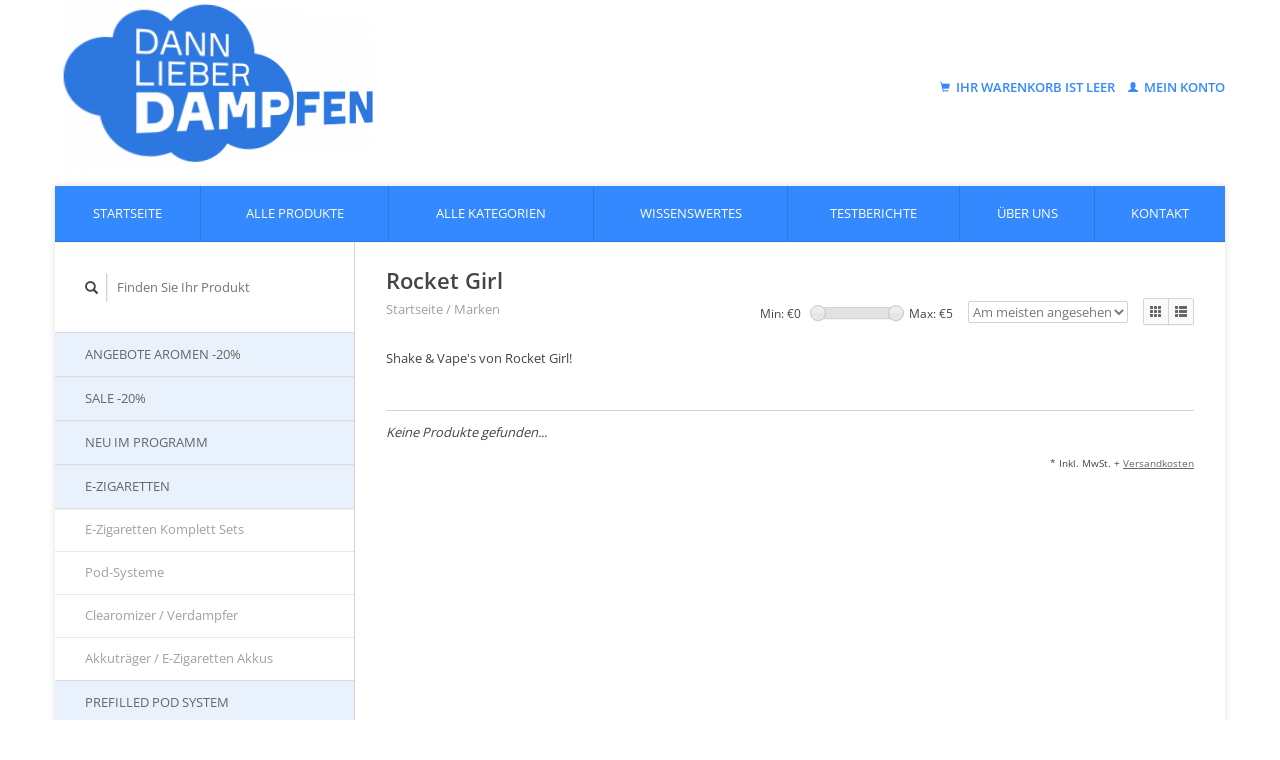

--- FILE ---
content_type: text/html;charset=utf-8
request_url: https://www.dann-lieber-dampfen.de/brands/rocket-girl/
body_size: 13786
content:
<!DOCTYPE html>
<!--[if lt IE 7 ]><html class="ie ie6" lang="de"> <![endif]-->
<!--[if IE 7 ]><html class="ie ie7" lang="de"> <![endif]-->
<!--[if IE 8 ]><html class="ie ie8" lang="de"> <![endif]-->
<!--[if (gte IE 9)|!(IE)]><!--><html lang="de"> <!--<![endif]-->
  <head>
    <meta charset="utf-8"/>
<!-- [START] 'blocks/head.rain' -->
<!--

  (c) 2008-2026 Lightspeed Netherlands B.V.
  http://www.lightspeedhq.com
  Generated: 18-01-2026 @ 10:00:29

-->
<link rel="canonical" href="https://www.dann-lieber-dampfen.de/brands/rocket-girl/"/>
<link rel="alternate" href="https://www.dann-lieber-dampfen.de/index.rss" type="application/rss+xml" title="Neue Produkte"/>
<meta name="robots" content="noodp,noydir"/>
<meta property="og:url" content="https://www.dann-lieber-dampfen.de/brands/rocket-girl/?source=facebook"/>
<meta property="og:site_name" content="Dann lieber dampfen"/>
<meta property="og:title" content="Rocket Girl"/>
<meta property="og:description" content="Shake &amp;amp; Vape&#039;s von Rocket Girl!"/>
<!--[if lt IE 9]>
<script src="https://cdn.webshopapp.com/assets/html5shiv.js?2025-02-20"></script>
<![endif]-->
<!-- [END] 'blocks/head.rain' -->
    <title>Rocket Girl - Dann lieber dampfen</title>
    <meta name="description" content="Shake &amp;amp; Vape&#039;s von Rocket Girl!" />
    <meta name="keywords" content="shop,rocket,girl,marken,liquid,e-liquid,aroma,e-Zigarette,probierset,probenset,elektronische zigarette,elektrische zigarette,dampf,dampfen,clearomizer,verdampfer,tank,verdampferkopf,coil,akku,akkuträger,e-dampfen" />
    
    <meta http-equiv="X-UA-Compatible" content="IE=edge,chrome=1">
    
    <meta name="viewport" content="width=device-width, initial-scale=1.0">
    <meta name="apple-mobile-web-app-capable" content="yes">
    <meta name="apple-mobile-web-app-status-bar-style" content="black">
    <meta name="google-site-verification" content="7dXdgEAr7afPrt2j2y2gXuggWfewn-vS7XWrDV0NYx8" />
    <meta name="msvalidate.01" content="73DE182A6F751945DBA17DCE5BE59FE9" />
    
    <link rel="shortcut icon" href="https://cdn.webshopapp.com/shops/163121/themes/100208/assets/favicon.ico?20190326100939" type="image/x-icon" />
    <link rel="stylesheet" href="https://cdn.webshopapp.com/shops/163121/themes/100208/assets/bootstrap.css?2025101509332220201231090452" />
    <link rel="stylesheet" href="https://cdn.webshopapp.com/shops/163121/themes/100208/assets/responsive.css?2025101509332220201231090452" />

        <link rel="stylesheet" href="https://cdn.webshopapp.com/shops/163121/themes/100208/assets/style.css?2025101509332220201231090452" />       
    <link rel="stylesheet" href="https://cdn.webshopapp.com/shops/163121/themes/100208/assets/settings.css?2025101509332220201231090452" />  
    <link rel="stylesheet" href="https://cdn.webshopapp.com/assets/gui-2-0.css?2025-02-20" /> 
    <link rel="stylesheet" href="https://cdn.webshopapp.com/shops/163121/themes/100208/assets/custom.css?2025101509332220201231090452" />
	    <link rel="stylesheet" href="https://cdn.webshopapp.com/shops/163121/themes/100208/assets/jquery-uimin.css?2025101509332220201231090452" />
    
    <script type="text/javascript" src="https://cdn.webshopapp.com/assets/jquery-1-9-1.js?2025-02-20"></script>
    <script type="text/javascript" src="https://cdn.webshopapp.com/assets/jquery-ui-1-10-1.js?2025-02-20"></script>
    <script type="text/javascript" src="https://cdn.webshopapp.com/assets/jquery-migrate-1-1-1.js?2025-02-20"></script>
    <script type="text/javascript" src="https://cdn.webshopapp.com/shops/163121/themes/100208/assets/global.js?2025101509332220201231090452"></script>
    <script type="text/javascript" src="https://cdn.webshopapp.com/assets/gui.js?2025-02-20"></script>
    <script type="text/javascript" src="https://cdn.webshopapp.com/shops/163121/themes/100208/assets/js-cookie.js?2025101509332220201231090452"></script>
        <!--script type="text/javascript" src="https://cdn.webshopapp.com/shops/163121/themes/100208/assets/custom.js?2025101509332220201231090452"></script-->
        <script type="text/javascript" src="https://cdn.webshopapp.com/shops/163121/themes/100208/assets/uspticker.js?2025101509332220201231090452"></script>
                <script type="text/javascript">
             var loggedin=false;
            var _isLiquidSet=false;
      var _isAromaSet=false;

      $(document).ready(function(){
        $(".dld-events").css("display","none");

        if (!Cookies.get('hassession') || Cookies.get('hassession') == 'null') {
          Cookies.set('hassession','true');
          $(".dld-events").css("left","320px");
          $(".dld-events").animate({
              left: -1
            }, 
            1000, 
            function() {
              HideEventInfo();
            }
          );
        } else {
          $(".dld-events-infos").css("width",20);
          $(".dld-events-button").css("left",19);
          HideEventInfo();
        }
        $(".dld-events-button").click(function(){
          if ($(".dld-events-infos").css("width") == "1px" || $(".dld-events-infos").css("width") == "0px") {
            ShowEventInfo();
            if (window["ga"]) ga('send', 'event', "AktionenSlider", "Open", "Aktionslider");
          } else {
            HideEventInfo();
            if (window["ga"]) ga('send', 'event', "AktionenSlider", "Close", "Aktionslider");
          }
        });
      });
      
      function HideEventInfo() {
        $(".dld-events-infos").animate({
            width: 0
          }, 
          500, 
          function() {}
        );
        $(".dld-events-button").animate({
            left: -1
          }, 
          500, 
          function() {}
        );
      }
      function ShowEventInfo() {
        $(".dld-events-infos").animate({
            width: 300
          }, 
          500, 
          function() {}
        );
        $(".dld-events-button").animate({
            left: 299
          }, 
          500, 
          function() { }
        );
      }
    </script>
  </head>
  <body> 
    <header class="container">
      <div class="align">
        <div class="vertical">
          <a href="https://www.dann-lieber-dampfen.de/" title="Dann-lieber-dampfen - Shop für EZigaretten, Aromen, Liquids, Basen, Ersatzteile, Tests und Proben">
            <div style="height: 160px;overflow: visible;width: 100%;perspective: 600px; margin-left:30px;">
              <img class="dldlogo"  src="https://cdn.webshopapp.com/shops/163121/themes/100208/assets/logo.png?20190326100939" alt="Dann-lieber-dampfen - Shop für EZigaretten, Aromen, Liquids, Basen, Ersatzteile, Tests und Proben" />
              <!--img class="img-responsive" src="https://cdn.webshopapp.com/shops/163121/files/323981376/dldlogo.gif" alt="Dann-lieber-dampfen - Shop für EZigaretten, Aromen, Liquids, Basen, Ersatzteile, Tests und Proben" /-->
						</div>
          </a>
        </div>
        <!--div class="vertical" style="text-align: center; color:#337ab7;"><a href='https://www.dann-lieber-dampfen.de/urlaubs-aktion/'><img class="img-responsive" 
        src="https://static.webshopapp.com/shops/163121/files/086381105/805x325x1/unsere-urlaubsaktion.jpg" style="height:80px" 
        title="Große Wiesn Rabatt Aktion" alt="Wiesn Rabatt Aktion"></a></div-->
        <div class="vertical text-right no-underline">
                      <div class="cart-account" id="dld-headcart">
  <a href="https://www.dann-lieber-dampfen.de/cart/" class="cart">
    <span class="glyphicon glyphicon-shopping-cart"></span> 
    Ihr Warenkorb ist leer  </a>
  <a href="https://www.dann-lieber-dampfen.de/account/" class="my-account">
    <span class="glyphicon glyphicon glyphicon-user"></span>
          Mein Konto
      </a>
</div>
        </div>
      </div>
    </header>     
    
    <div class="container wrapper">
      <nav>
        <ul class="no-list-style no-underline topbar">
          <li class="item home ">
            <a class="itemLink" href="https://www.dann-lieber-dampfen.de/">Startseite</a>
          </li>
          
          <li class="item allproducts ">
            <a class="itemLink" href="https://www.dann-lieber-dampfen.de/collection/">Alle Produkte</a>
          </li>
          
                    <li class="item allcats ">
            <a class="itemLink" href="https://www.dann-lieber-dampfen.de/catalog/">Alle Kategorien</a>
          </li>
          
                    
                                                                      <li class="Wissenswertes item"><a class="itemLink" href="https://www.dann-lieber-dampfen.de/blogs/wissenswertes/" title="Wissenswertes">Wissenswertes</a>
          </li>
                                        <li class="Testberichte item"><a class="itemLink" href="https://www.dann-lieber-dampfen.de/blogs/testberichte/" title="Testberichte">Testberichte</a>
          </li>
                                                            
                              <li class="about item"><a class="itemLink" href="https://www.dann-lieber-dampfen.de/service/about/" title="Impressum">Über uns</a></li>
                    
                                        
                                        
                                        
                                        
                                        
                                        
                                        
                                        
                    <li class="service item"><a class="itemLink" href="https://www.dann-lieber-dampfen.de/service/" title="Kontakt">Kontakt</a></li>
                                        
                            </ul>
      </nav>
		              <div class="sidebar col-xs-12 col-sm-12 col-md-3">
          <span class="burger glyphicon glyphicon-menu-hamburger hidden-md hidden-lg"></span>
          <div class="search" id="search-div">
  <form action="https://www.dann-lieber-dampfen.de/search/" method="get" id="formSearch">
    <span onclick="$('#formSearch').submit();" title="Suchen" class="glyphicon glyphicon-search"></span>
    <input id="search-input" type="text" name="q" value="" placeholder="Finden Sie Ihr Produkt" autocomplete="off"/>
  </form>
</div>
<div id="dld-searchpreview" class="dld-searchpreview" style="display:none">
</div>
<style type="text/css">
.dld-searchpreview {
  width:310px;
  max-height:300px;
  overflow: auto;
  position: absolute;
  border: 2px groove #aaaaaa;
  background-color: white;
  z-index:9999;
  padding-left:10px;
}
.dld-searchpreviewitem {
  width: 275px;
  padding-top: 3px;
  padding-bottom:3px;
  padding-right:5px;
  cursor: pointer;
  clear:both;
}
</style>
<script type="text/javascript">
  var _searchTimer = 0;
  $(document).ready(function(){
    var t = $(".dld-menuhead").position().top;
    var l = $(".dld-menuhead").position().left;
    var h = $(".dld-menuhead").height() + 9;
    $(".dld-menuitems").css("position","absolute")
      .css("top", (t+h)+"px").css("left",l + "px");
    $("#dld-menuhead").click(function() {
      if ($(".dld-menuitems").css("display") == "none") {
        $(".dld-menuitems").fadeIn(200, "swing");
      } else {
        $(".dld-menuitems").fadeOut(200, "swing");
      }
    });
    $("#search-input").click(function(event){
      if (_searchTimer != 0) {
        clearTimeout(_searchTimer);
        _searchTimer = 0;
      }
      HideSearchPreview();
    });
    
    $("#search-input").keydown(function(event){
      if (_searchTimer != 0) {
        clearTimeout(_searchTimer);
        _searchTimer = 0;
      }
        
      if (event.keyCode==8) {
        var txt = $("#search-input").val();
        if (txt.length < 3)
          HideSearchPreview();
        else
          _searchTimer = setTimeout(HandleSearchPreview, 400);
        return;
      }

      if (event.which == 27) {
        $("#dld-searchpreview").css("display","none");
        return;
      }
      
      if (event.which > 31) {
        _searchTimer = setTimeout(HandleSearchPreview, 400);
      }
      else {
        var txt = $("#search-input").val();
        if (txt.length < 2)
          HideSearchPreview();
      }
        
    });

    $("#search-input").blur(function(event){
      HideSearchPreview();
    });
  });

  function HandleSearchPreview() {
    _searchTimer = 0;
    var txt = $("#search-input").val();
    if (txt.length < 2)
      return HideSearchPreview();

    var st = escape(txt);
    var url = "/search/" + st + "/?json=true&sort=asc";
    if (window["ga"]) 
      ga("send", "event", "Searchpreview", "Search", txt);
      
    $.ajax({
        url: url,
        dataType: "json",
        type: "get",
        async: true,
        success: function(result,status,xhr) {
          ShowSearchPreview(result);
        },
        error: function(result,status,xhr) {
          $("#dld-searchpreview").css("display","none");
        }
    });
  }
  
  function ShowSearchPreview(result) {
    var $p = $("#dld-searchpreview");
    
    var html = new Array();
    if (result.count == 0) {
      html.push("<div style='padding-top:5px; padding-bottom: 5px;'>Die Suche hat kein Produkt finden können<br/>Versuchen Sie es bitte mit einem anderen Begriff.</div>");
    }
    else {
      for(var i=0; i < result.count; i++) {
        var id = result.ids[i];
        var prod = result.products[id];
        var item = result.products

        var imgName = prod.url.replace(/.html$/g,".jpg");
        var imgId = "" + prod.image;
        if (imgId.length < 9) {
          imgId = "000000000".substr(0,9-imgId.length) + imgId;
        }
        var imgUrl = "https://static.webshopapp.com/shops/163121/files/" + imgId + "/135x135x2/" + imgName;

        var testCode = (prod.code + "  ").substr(0,2).toLowerCase();
        var prodType = "";
        if (testCode == "lq")
          prodType = "Liquid";
        else if (testCode == "ar")
          prodType = "Aroma";
        else if (testCode == "ba")
          prodType = "Base";
        else if (testCode == "hw")
          prodType = "E-Zigarette / Zubehör";
        else if (testCode == "ak")
          prodType = "Akkumulator";
        else if (testCode == "fl")
          prodType = "Tropferflasche";
        else if (testCode == "sp")
          prodType = "Spritze";

        var targetUrl = "/" + prod.url;
        if (i > 0)
          html.push("<hr/>")
          
        html.push("<div class='dld-searchpreviewitem' data-url='" + 
          targetUrl + 
          "' onclick='if (window[\"ga\"]) ga(\"send\", \"event\", \"Searchpreview\", \"ProductClick\", \"" + 
          prod.code + "\");  location.href=$(this).attr(\"data-url\");'>");
        
        html.push("<div style='float:left; width:75px;height:75px'>");
        html.push("<img src='" + imgUrl + "' height=70 width=70 alt='" + prod.title + "'>");
        html.push("</div>") // imagediv
        
        html.push("<div style='float:right; width:195px'>");
        
        if (prodType.length > 0) {
          html.push("<div>" + prodType + "</div>");
        }
        
        html.push("<div>" + prod.title);
        if (prod.score) {
          var sc = Math.round((prod.score * 5) + 0.49,0);
          if (sc > 2) {
            html.push("<div class='stars'> ")
            for(var j=0; j < sc; j++) {
              html.push("<span class='glyphicon glyphicon-star'></span>");
            }
            html.push("</div>")
          }
        }
        html.push("</div>"); // title div
        
        if (prod.brand.title)
          html.push("<div>von " + prod.brand.title + "</div>");
          
        html.push("</div>"); // text div
        html.push("</div>"); // product div
      }
      html.push("<div style='clear:both; height:1px;'></div>")
    }
    $p.html(html.join(""));
    
    var $i = $("#search-div");
    var topPos = $i.position().top + $i.height() + 19;
    var leftPos = $i.position().left - 10;
    $p.css("top", topPos + "px").css("left", leftPos + "px").css("display","block");
    $p.scrollTop(0);
  }
  
  function HideSearchPreview() {
    $("#dld-searchpreview").fadeOut(200, "swing");
  }
</script>

<div class="dld-tagsmenu no-underline" style="display:none">
    <div class="dld-menuhead">
      <span>></span> <a href='javascript:;' id='dld-menuhead'>Schlagworte</a>
    </div>
    <div class="dld-menuitems">
      <table cellpadding="0" cellspacing="0">
                              <tr>
              <td><a class='dld-tagmenuitem' href="https://www.dann-lieber-dampfen.de/tags/baby-beast-verdampferkoepfe/" title="#Baby Beast Verdampferköpfe">#Baby Beast Verdampferköpfe</a>  </td>
              <td style="text-align: right"><span>(1)</span></td>
            </tr>
                                        <tr>
              <td><a class='dld-tagmenuitem' href="https://www.dann-lieber-dampfen.de/tags/melo-atlantis-verdampferkoepfe/" title="#Melo/Atlantis Verdampferköpfe">#Melo/Atlantis Verdampferköpfe</a>  </td>
              <td style="text-align: right"><span>(2)</span></td>
            </tr>
                                        <tr>
              <td><a class='dld-tagmenuitem' href="https://www.dann-lieber-dampfen.de/tags/steamax-evod-verdampferkoepfe/" title="#Steamax eVod Verdampferköpfe">#Steamax eVod Verdampferköpfe</a>  </td>
              <td style="text-align: right"><span>(1)</span></td>
            </tr>
                                        <tr>
              <td><a class='dld-tagmenuitem' href="https://www.dann-lieber-dampfen.de/tags/joyetech-cubis-ego-verdampferkoepfe/" title="=Joyetech CUBIS/eGo Verdampferköpfe">=Joyetech CUBIS/eGo Verdampferköpfe</a>  </td>
              <td style="text-align: right"><span>(5)</span></td>
            </tr>
                                        <tr>
              <td><a class='dld-tagmenuitem' href="https://www.dann-lieber-dampfen.de/tags/ladegeraete-18650/" title="=Ladegeräte 18650">=Ladegeräte 18650</a>  </td>
              <td style="text-align: right"><span>(3)</span></td>
            </tr>
                                        <tr>
              <td><a class='dld-tagmenuitem' href="https://www.dann-lieber-dampfen.de/tags/melo-atlantis-tanks/" title="=Melo/Atlantis Tanks">=Melo/Atlantis Tanks</a>  </td>
              <td style="text-align: right"><span>(5)</span></td>
            </tr>
                                        <tr>
              <td><a class='dld-tagmenuitem' href="https://www.dann-lieber-dampfen.de/tags/selbstwickler-fertigcoils/" title="=Selbstwickler Fertigcoils">=Selbstwickler Fertigcoils</a>  </td>
              <td style="text-align: right"><span>(1)</span></td>
            </tr>
                        </table>
    </div>
</div>
<ul class="no-underline no-list-style sidebarul">
      <li class="item">
    
    <a class="itemLink  " href="https://www.dann-lieber-dampfen.de/angebote-aromen-20/" title="Angebote Aromen -20%">Angebote Aromen -20%</a>

      </li>
      
      <li class="item">
    
    <a class="itemLink  " href="https://www.dann-lieber-dampfen.de/sale-20/" title="Sale -20%">Sale -20%</a>

      </li>
      
      <li class="item">
    
    <a class="itemLink  " href="https://www.dann-lieber-dampfen.de/neu-im-programm/" title="Neu im Programm">Neu im Programm</a>

      </li>
      
      <li class="item">
    
    <a class="itemLink  hassub" href="https://www.dann-lieber-dampfen.de/e-zigaretten/" title="E-Zigaretten">E-Zigaretten</a>

        <ul class="subnav">
            <li class="subitem">
                
        <a class="subitemLink " href="https://www.dann-lieber-dampfen.de/e-zigaretten/e-zigaretten-komplett-sets/" title="E-Zigaretten Komplett Sets">E-Zigaretten Komplett Sets
        </a>
              </li>
            <li class="subitem">
                
        <a class="subitemLink " href="https://www.dann-lieber-dampfen.de/e-zigaretten/pod-systeme/" title="Pod-Systeme">Pod-Systeme
        </a>
              </li>
            <li class="subitem">
                
        <a class="subitemLink " href="https://www.dann-lieber-dampfen.de/e-zigaretten/clearomizer-verdampfer/" title="Clearomizer / Verdampfer">Clearomizer / Verdampfer
        </a>
              </li>
            <li class="subitem">
                
        <a class="subitemLink " href="https://www.dann-lieber-dampfen.de/e-zigaretten/akkutraeger-e-zigaretten-akkus/" title="Akkuträger / E-Zigaretten Akkus">Akkuträger / E-Zigaretten Akkus
        </a>
              </li>
          </ul>
      </li>
      
      <li class="item">
    
    <a class="itemLink  " href="https://www.dann-lieber-dampfen.de/prefilled-pod-system/" title="Prefilled Pod System">Prefilled Pod System</a>

      </li>
      
      <li class="item">
    
    <a class="itemLink  hassub" href="https://www.dann-lieber-dampfen.de/liquids/" title="Liquids">Liquids</a>

        <ul class="subnav">
            <li class="subitem">
                
        <a class="subitemLink " href="https://www.dann-lieber-dampfen.de/liquids/liquids-auswahl/" title="Liquids Auswahl">Liquids Auswahl
        </a>
              </li>
            <li class="subitem">
                
        <a class="subitemLink " href="https://www.dann-lieber-dampfen.de/liquids/geschmacksrichtungen/" title="Geschmacksrichtungen">Geschmacksrichtungen
        </a>
              </li>
          </ul>
      </li>
      
      <li class="item">
    
    <a class="itemLink  hassub" href="https://www.dann-lieber-dampfen.de/aromen/" title="Aromen">Aromen</a>

        <ul class="subnav">
            <li class="subitem">
                
        <a class="subitemLink " href="https://www.dann-lieber-dampfen.de/aromen/aromen-auswahl/" title="Aromen Auswahl">Aromen Auswahl
        </a>
              </li>
            <li class="subitem">
                
        <a class="subitemLink " href="https://www.dann-lieber-dampfen.de/aromen/aromengeschmack/" title="Aromengeschmack">Aromengeschmack
        </a>
              </li>
          </ul>
      </li>
      
      <li class="item">
    
    <a class="itemLink  hassub" href="https://www.dann-lieber-dampfen.de/selbst-mischer-bedarf/" title="Selbst-Mischer-Bedarf">Selbst-Mischer-Bedarf</a>

        <ul class="subnav">
            <li class="subitem">
                
        <a class="subitemLink " href="https://www.dann-lieber-dampfen.de/selbst-mischer-bedarf/basen-nikotin-shots/" title="Basen / Nikotin-Shots">Basen / Nikotin-Shots
        </a>
              </li>
            <li class="subitem">
                
        <a class="subitemLink " href="https://www.dann-lieber-dampfen.de/selbst-mischer-bedarf/spritzen/" title="Spritzen">Spritzen
        </a>
              </li>
            <li class="subitem">
                
        <a class="subitemLink " href="https://www.dann-lieber-dampfen.de/selbst-mischer-bedarf/flaschen/" title="Flaschen">Flaschen
        </a>
              </li>
          </ul>
      </li>
      
      <li class="item">
    
    <a class="itemLink  hassub" href="https://www.dann-lieber-dampfen.de/selbstwickler/" title="Selbstwickler">Selbstwickler</a>

        <ul class="subnav">
            <li class="subitem">
                
        <a class="subitemLink " href="https://www.dann-lieber-dampfen.de/selbstwickler/draehte/" title="Drähte">Drähte
        </a>
              </li>
            <li class="subitem">
                
        <a class="subitemLink " href="https://www.dann-lieber-dampfen.de/selbstwickler/fertig-coils/" title="Fertig-Coils">Fertig-Coils
        </a>
              </li>
            <li class="subitem">
                
        <a class="subitemLink " href="https://www.dann-lieber-dampfen.de/selbstwickler/mesh/" title="Mesh">Mesh
        </a>
              </li>
            <li class="subitem">
                
        <a class="subitemLink " href="https://www.dann-lieber-dampfen.de/selbstwickler/watte/" title="Watte">Watte
        </a>
              </li>
            <li class="subitem">
                
        <a class="subitemLink " href="https://www.dann-lieber-dampfen.de/selbstwickler/werkzeug/" title="Werkzeug">Werkzeug
        </a>
              </li>
          </ul>
      </li>
      
      <li class="item">
    
    <a class="itemLink  hassub" href="https://www.dann-lieber-dampfen.de/zubehoer-fuer-elektrische-zigaretten/" title="Zubehör für elektrische Zigaretten">Zubehör für elektrische Zigaretten</a>

        <ul class="subnav">
            <li class="subitem">
                
        <a class="subitemLink " href="https://www.dann-lieber-dampfen.de/zubehoer-fuer-elektrische-zigaretten/akkus-fuer-akkutraeger/" title="Akkus für Akkuträger">Akkus für Akkuträger
        </a>
              </li>
            <li class="subitem">
                
        <a class="subitemLink " href="https://www.dann-lieber-dampfen.de/zubehoer-fuer-elektrische-zigaretten/ersatzteile/" title="Ersatzteile">Ersatzteile
        </a>
              </li>
            <li class="subitem">
                
        <a class="subitemLink " href="https://www.dann-lieber-dampfen.de/zubehoer-fuer-elektrische-zigaretten/verdampferkoepfe/" title="Verdampferköpfe">Verdampferköpfe
        </a>
              </li>
            <li class="subitem">
                
        <a class="subitemLink " href="https://www.dann-lieber-dampfen.de/zubehoer-fuer-elektrische-zigaretten/ladegeraete/" title="Ladegeräte">Ladegeräte
        </a>
              </li>
            <li class="subitem">
                
        <a class="subitemLink " href="https://www.dann-lieber-dampfen.de/zubehoer-fuer-elektrische-zigaretten/ladekabel/" title="Ladekabel">Ladekabel
        </a>
              </li>
            <li class="subitem">
                
        <a class="subitemLink " href="https://www.dann-lieber-dampfen.de/zubehoer-fuer-elektrische-zigaretten/taschen-und-mehr/" title="Taschen und mehr">Taschen und mehr
        </a>
              </li>
          </ul>
      </li>
      
      <li class="item">
    
    <a class="itemLink  " href="https://www.dann-lieber-dampfen.de/tabak-3841865/" title="Tabak">Tabak</a>

      </li>
      
      <li class="item">
    <a class="itemLink" href="https://www.dann-lieber-dampfen.de/brands/" title="Marken">Marken</a>
  </li>
  </ul>        </div>
        <div class="content col-xs-12 col-sm-12 col-md-9">
                    <div class="row page-title">
  <div class="col-xs-12 title">
    <h1>Rocket Girl</h1>
  </div>
</div>
<div class="row page-title">
  <div class="col-md-5 col-xs-12 title">
    <div class="breadcrumbs no-underline">
      <a href="https://www.dann-lieber-dampfen.de/" title="Startseite">Startseite</a>    
            / <a href="https://www.dann-lieber-dampfen.de/brands/">Marken</a>
          </div>
  </div>
  <div class="col-md-7 col-xs-12 text-right filters right">
    <form action="https://www.dann-lieber-dampfen.de/brands/rocket-girl/" method="get" id="ModeSortBrandPrice">
      <input type="hidden" name="mode" value="list" id="filter_form_mode">
      <input type="hidden" name="min" value="0" id="filter_form_min">
      <input type="hidden" name="max" value="5" id="filter_form_max">
      
      <div name="mode" class="grid-list right">
        <div class="grid left">
          <span class="glyphicon glyphicon-th"></span>
        </div>
        <div class="list left active">
          <span class="glyphicon glyphicon-th-list"></span>
        </div>        
      </div>
      
      <select name="sort" onchange="$('#ModeSortBrandPrice').submit();" class="sort right">
                <option value="popular" selected="selected">Am meisten angesehen</option>
                <option value="newest">Neueste Produkte</option>
                <option value="lowest">Niedrigster Preis</option>
                <option value="highest">Höchster Preis</option>
                <option value="asc">Name aufsteigend</option>
                <option value="desc">Name absteigend</option>
              </select> 
      
            
      <div class="price-filter right">
        <span class="min left">Min: €<span>0</span></span>
        <div class="sidebar-filter-slider left">
          <div id="collection-filter-price"></div>
        </div>
        <span class="max left">Max: €<span>5</span></span>
      </div>   
      
      <div class="clearfix"></div>        
    </form>
  </div>
</div>
<div class="page-text row">  
  <div class="col-md-12">
        <p><p>Shake &amp; Vape's von Rocket Girl!</p></p>
      </div> 
</div>



<hr />

<div class="products row">
       
    
    <div class="col-md-12 no-products-found">
    <p><em>Keine Produkte gefunden...</em></p>
  </div>
    
  
      <div class="col-md-12 text-right">
      <small class="shipping-cost">
        * 
                Inkl. MwSt.
         
        + <a href="https://www.dann-lieber-dampfen.de/service/shipping-returns/" target="_blank">Versandkosten</a>
      </small>
    </div>
  </div>


<script type="text/javascript">
$(document).ready(function(){  
  $('.grid-list .grid').click(function(){
    $('#filter_form_mode').val('grid');
    $('#ModeSortBrandPrice').submit();
  });
  $('.grid-list .list').click(function(){
    $('#filter_form_mode').val('list');
    $('#ModeSortBrandPrice').submit();
  });
  
  $(function(){
    $('#collection-filter-price').slider({
      range: true,
      min: 0,
      max: 5,
      values: [0, 5],
      step: 1,
      slide: function( event, ui){
        $('.price-filter .min span').html(ui.values[0]);
        $('.price-filter .max span').html(ui.values[1]);
        $('#filter_form_min').val(ui.values[0]);
        $('#filter_form_max').val(ui.values[1]);
      },
      stop: function(event, ui){
        $('#ModeSortBrandPrice').submit();
      }
    });
  });
});
</script>        </div>
      	      <div class="clearfix"></div>
      
      <footer class="dld-footer">
        <div class="row items top no-list-style no-underline dld-footer">
          <div class="contact-adres col-md-3  col-xs-12 border-right">
            <label class="collapse" for="_1">
            <h3>pace UG (haftungsbeschränkt)</h3>
            <span class="glyphicon glyphicon-chevron-down hidden-sm hidden-md hidden-lg"></span></label>
            <input class="hidden-md hidden-lg hidden-sm" id="_1" type="checkbox">
            <div class="list">
            <span class="contact-description">Immer eine Idee mehr im Sinne des Kunden</span>                          <div class="contact">
                <span class="glyphicon glyphicon-earphone"></span>
                089-21637283
              </div>
                                      <div class="contact">
                <span class="glyphicon glyphicon-envelope"></span>
                <a href="/cdn-cgi/l/email-protection#8be0e4e5ffeae0ffcbefeae5e5a6e7e2eee9eef9a6efeae6fbedeee5a5efee" title="Email"><span class="__cf_email__" data-cfemail="472c282933262c3307232629296a2b2e222522356a23262a37212229692322">[email&#160;protected]</span></a>
              </div>
                      </div>
        </div>
        
          <div class="service-links col-md-3 col-xs-12 border-left">
                  <label class="collapse" for="_2">
                      <h3>Kundendienst</h3>
                       <span class="glyphicon glyphicon-chevron-down hidden-sm hidden-md hidden-lg"></span></label>
                    <input class="hidden-md hidden-lg hidden-sm" id="_2" type="checkbox">
                    <div class="list">
            
      
              <ul>
                                                <li><a href="https://www.dann-lieber-dampfen.de/service/about/" title="Impressum">Impressum</a></li>
                                <li><a href="https://www.dann-lieber-dampfen.de/service/datenschutzerklarung-gemass-dsgvo/" title="Datenschutzerklärung gemäß DSGVO">Datenschutzerklärung gemäß DSGVO</a></li>
                                <li><a href="https://www.dann-lieber-dampfen.de/service/general-terms-conditions/" title="Allgemeine Geschäftsbedingungen">Allgemeine Geschäftsbedingungen</a></li>
                                <li><a href="https://www.dann-lieber-dampfen.de/service/disclaimer/" title="Widerrufsbelehrung">Widerrufsbelehrung</a></li>
                                <li><a href="https://www.dann-lieber-dampfen.de/service/payment-methods/" title="Zahlungsarten">Zahlungsarten</a></li>
                              </ul>
          </div>
          </div>
		  		            <div class="service-links col-md-3 col-xs-12 border-left">
            <label class="collapse" for="_3">
                      <h3>Mehr</h3>
                       <span class="glyphicon glyphicon-chevron-down hidden-sm hidden-md hidden-lg"></span></label>
                    <input class="hidden-md hidden-lg hidden-sm" id="_3" type="checkbox">
		  		  
            <ul>
                              <li><a href="https://www.dann-lieber-dampfen.de/service/shipping-returns/" title="Versand und Rücksendungen">Versand und Rücksendungen</a></li>
                              <li><a href="https://www.dann-lieber-dampfen.de/service/hinweispflicht-nach-dem-batteriegestz/" title="Entsorgungshinweis für Batterien">Entsorgungshinweis für Batterien</a></li>
                              <li><a href="https://www.dann-lieber-dampfen.de/service/newsletter-terms-conditions/" title="Information zum Jugendschutzgesetz und Newsletter">Information zum Jugendschutzgesetz und Newsletter</a></li>
                              <li><a href="https://www.dann-lieber-dampfen.de/service/" title="Kontakt">Kontakt</a></li>
                              <li><a href="https://www.dann-lieber-dampfen.de/sitemap/" title="Sitemap">Sitemap</a></li>
                          </ul>
          </div>
		  		            <div class="service-links col-md-3 col-xs-12 border-left">
                  <label class="collapse" for="_4">
                      <h3>Mein Konto</h3>
                       <span class="glyphicon glyphicon-chevron-down hidden-sm hidden-md hidden-lg"></span></label>
                    <input class="hidden-md hidden-lg hidden-sm" id="_4" type="checkbox">
		              <ul>
              <li><a href="https://www.dann-lieber-dampfen.de/account/" title="Mein Konto">Mein Konto</a></li>
              <li><a href="https://www.dann-lieber-dampfen.de/account/orders/" title="Meine Bestellungen">Meine Bestellungen</a></li>
              <li><a href="https://www.dann-lieber-dampfen.de/account/tickets/" title="Meine Nachrichten (Tickets)">Meine Nachrichten (Tickets)</a></li>
              <li><a href="https://www.dann-lieber-dampfen.de/account/wishlist/" title="Mein Wunschzettel">Mein Wunschzettel</a></li>
                          </ul>
          </div>
        </div>   
        
                  <div class="row items bottom">
            <div class="widget col-md-3 hidden-sm hidden-xs border-right">
              <img src="https://cdn.webshopapp.com/shops/163121/files/303355689/bftg-mitglied-banner-weiss.png" title="Wir sind Mitglied im BfTG" />
                                                      
            </div>
                          <div class="newsletter col-xs-12 col-md-3 border-left">
  
              <label class="collapse" for="_5">
                <h3>Newsletter</h3>
                <span class="glyphicon glyphicon-chevron-down hidden-sm hidden-md hidden-lg"></span></label>
                <input class="hidden-md hidden-lg hidden-sm" id="_5" type="checkbox">
                <div class="list">
                <form action="https://www.dann-lieber-dampfen.de/account/newsletter/" method="post" id="formNewsletter">
                  <input type="hidden" name="key" value="1dc303029f20b886df8b2ea03a239343" />
                  <input type="email" placeholder="Geben Sie Ihre E-Mail-Adresse" name="email" id="formNewsletterEmail" value="" /><br /><br />
                  <a class="btn" href="#" onclick="$('#formNewsletter').submit(); return false;" title="Abonnieren">Abonnieren</a>
                </form>
                </div> 
              </div>     
                 
  
            <div class="social-media col-md-3 col-xs-12 ">
                                    <label class="collapse" for="_6">
                 <h3>Social media</h3>
  
                         <span class="glyphicon glyphicon-chevron-down hidden-sm hidden-md hidden-lg"></span></label>
                      <input class="hidden-md hidden-lg hidden-sm" id="_6" type="checkbox">
                      <div class="list">
              
              <div class="social-media">
                <a href="https://www.facebook.com/Dann-Lieber-Dampfende-324628634547650/" class="social-icon facebook" target="_blank" title="Facebook Dann lieber dampfen"></a>                                                                                                              </div>           
              </div>
  
                          </div>
            <div class="hallmarks hidden-xs hidden-sm col-md-3 no-underline">
                            <a href="https://www.trustedshops.de/bewertung/info_X2B46FA130E21575260B5099ED04D03F8.html?utm_source=shop&amp;utm_medium=link&amp;utm_content=TrustmarkCellNo1__trustmark_and_reviews&amp;utm_campaign=trustbadge_maximised" title="TrustedShops" target="_blank">
                                <img src="https://cdn.webshopapp.com/assets/blank.gif?2025-02-20" alt="TrustedShops" title="TrustedShops" />
                              </a>
               
            </div>
          </div>
                
        <div class="row copyright-payments no-underline">
          <div class="copyright col-md-6">
            <small>
            <!--span id='googlenotdeactivated'>
            	<a href="javascript:gaOptout()" title="Google Analytics deaktivieren">Erfassung durch Google Analytics deaktivieren</a>
            </span>
            <span id='googledeactivated' style='display:none'>
            	Erfassung durch Google Analytics ist deaktiviert
            </span-->
              
            © Copyright 2026 Dann lieber dampfen            </small>
          </div>
          <script data-cfasync="false" src="/cdn-cgi/scripts/5c5dd728/cloudflare-static/email-decode.min.js"></script><script type="text/javascript">
            	if (document.cookie.indexOf(disableStr + '=true') > -1) {
              	$("#googlenotdeactivated").css("display","none");
                $("#googledeactivated").css("display","inline");
              }
          </script>
          <div class="payments col-md-6 text-right">
                        <a href="https://www.dann-lieber-dampfen.de/service/payment-methods/" title="Zahlungsarten">
              <img src="https://cdn.webshopapp.com/assets/icon-payment-banktransfer.png?2025-02-20" alt="Bank transfer" />
            </a>
                        <a href="https://www.dann-lieber-dampfen.de/service/payment-methods/" title="Zahlungsarten">
              <img src="https://cdn.webshopapp.com/assets/icon-payment-maestro.png?2025-02-20" alt="Maestro" />
            </a>
                        <a href="https://www.dann-lieber-dampfen.de/service/payment-methods/" title="Zahlungsarten">
              <img src="https://cdn.webshopapp.com/assets/icon-payment-cash.png?2025-02-20" alt="Cash" />
            </a>
                        <a href="https://www.dann-lieber-dampfen.de/service/payment-methods/" title="Zahlungsarten">
              <img src="https://cdn.webshopapp.com/assets/icon-payment-directebanking.png?2025-02-20" alt="SOFORT Banking" />
            </a>
                        <a href="https://www.dann-lieber-dampfen.de/service/payment-methods/" title="Zahlungsarten">
              <img src="https://cdn.webshopapp.com/assets/icon-payment-klarnapaylater.png?2025-02-20" alt="Klarna Pay Later" />
            </a>
                      </div>
        </div>    
      </footer>
      
    </div>
  <!-- [START] 'blocks/body.rain' -->
<script>
(function () {
  var s = document.createElement('script');
  s.type = 'text/javascript';
  s.async = true;
  s.src = 'https://www.dann-lieber-dampfen.de/services/stats/pageview.js';
  ( document.getElementsByTagName('head')[0] || document.getElementsByTagName('body')[0] ).appendChild(s);
})();
</script>
<script>
// VIEWSION.net APPLoader
var d=document;var s=d.createElement('script');s.async=true;s.type="text/javascript";s.src="https://seoshop.viewsion.net/apps/js/c/127253/apploader.js";d.body.appendChild(s);
</script>
<script>
// VIEWSION.net APPLoader
var d=document;var s=d.createElement('script');s.async=true;s.type="text/javascript";s.src="https://app.viewsion.net/apps/js/c/127253/apploader.js";d.body.appendChild(s);
</script>
<!-- [END] 'blocks/body.rain' -->
    <script>
      $(".glyphicon-menu-hamburger").click(function(){
    $(".sidebarul").toggle(400);
});
    </script><script>
$(".subcat").click(function(){
    $(this).siblings(".subnav").toggle();
});
  </script>
    <div id='dld-propinfo' style='display:none; background-color: white;' title='Probierset'>
	<div style=' background-color: white'>
		<p>Lieber Besucher, lieber Kunde,</p>
		<p>Dieser Shop bietet Ihnen die Möglichkeit, von Aromen kleine Proben der Original-Aromen zu bestellen.<p>
		<p>Gehen Sie dazu zu den Aromen und wählen Sie dort 'Dieses Aroma möchte ich probieren' aus.</p>
		<p>Ein Aroma Probenset wird dann Ihrem Warenkorb hinzugefügt, bzw. ein bereits vorhandenes um Ihre Auswahl ergänzt.</p>
	</div>
</div>
<div id='dld-propfull' style='display:none; background-color: white;' title='Probierset/Probenset'>
	<div style=' background-color: white'>
		<p>Lieber Kunde,</p>
		<p>Ihr Probenset ist bereits voll.<p>
	</div>
</div>
<script type="text/javascript">
  function InfoProben() {
  	$("#dld-propinfo").dialog({
  		autoOpen: true,
  		modal: true,
  		width: 400,
  		height: 430,
  		buttons: {
  			"OK": function() {
  				$(this).dialog("close");
  			}
  		},
  		show: "fade",
  		hide: "fade"
  	});
  	if (window["HideX"])
  	  HideX();
  }
  function InfoProbfull() {
  	$("#dld-propfull").dialog({
  		autoOpen: true,
  		modal: true,
  		width: 300,
  		height: 250,
  		buttons: {
  			"OK": function() {
  				$(this).dialog("close");
  			}
  		},
  		show: "fade",
  		hide: "fade"
  	});
  	if (window["HideX"])
  	  HideX();
  }
</script>    <div id='dld-propcreateinfo' style='display:none; background-color: white;' title='Aroma-Probenset'>
  	<div style=' background-color: white'>
  		<p>Es wurde für Sie ein Aroma-Probenset in Ihren Warenkorb mit Ihrer ersten Aroma-Probe hineingelegt.</p>
  		<p>Sie können auf den Aroma Produktseiten noch weitere Aroma-Proben zum Probenset hinzufügen.</p>
  		<p>Für weitere Informationen klicken Sie 
  		bitte <a href='https://www.dann-lieber-dampfen.de/aromen/aromen-probenset/' title='Informationen zum Aroma Probenset'>hier für Aroma-Probenset</a>.</p>
  	</div>
  </div>
  <script type="text/javascript">
    function InfoProbeAdded() {
    	$("#dld-propcreateinfo").dialog({
    		autoOpen: true,
    		modal: true,
    		width: 400,
    		height: 420,
    		buttons: {
    			"OK": function() {
					$(this).dialog("close");
					location.href = location.href;
    			}
    		},
    		show: "fade",
    		hide: "fade"
    	});
    	HideX();
    }
  </script>

  
        
  <div id='dld-verification' style='display:none; background-color: white;' title='Altersverifikation'>
	<div style=' background-color: white'>
		<p>Lieber Besucher, lieber Kunde,</p>
		<p>gemäß Jugendschutz dürfen wir unsere Produkte ausschließlich Volljährigen anbieten.<p>
		<p>Wir achten diese Beschränkung und werden auch nur mit volljährigen Personen Verträge schließen.</p>
		<p>Bitte bestätigen Sie, dass Sie volljährig sind.</p>
	</div>
</div>
<script type="text/javascript">
  var _ncWindowTimer = 0;
  function setAgeVerified() {
  	  if (Cookies.get("COOKIELAW") == "optin") {
  		  Cookies.set('ageverified', 'ok', { expires: 365 });
  	  } else {
    		Cookies.set('ageverified', 'ok');
  	  }
  }

  function openNCWindow() {
    if ($(".content").length > 0 && (!Cookies.get("newcust") || Cookies.get("newcust") == "null")) {
      Cookies.set("banner","0");
      var top = $(".content").position().top+30;
      var left = $(".content").position().left;
      if ($(window).width() < 600) left = 40;

      $("#dld-boxneukunde").css("top",top + "px").css("left", left + "px");
      $("#dld-boxneukunde").fadeIn(500);
      setTimeout(scrollToNCWindow,700);
      setTimeout(closeNCWindow,8000);
      Cookies.set("newcust","ok");
    }
  }
  function scrollToNCWindow() {
      $('html, body').animate({
        scrollTop: $("#dld-boxneukunde").offset().top - 150
      }, 300);      
  }
  function closeNCWindow() {
    $("#dld-boxneukunde").fadeOut(500);
  }
  
  function openVIPWindow() {
    if ($(".content").length > 0 && Cookies.get("banner") == "4") {
      var top = $(".content").position().top+30;
      var left = $(".content").position().left;
      if ($(window).width() < 600) left = 40;

      $("#dld-boxvipkunde").css("top",top + "px").css("left", left + "px");
      $("#dld-boxvipkunde").fadeIn(500);
      setTimeout(scrollToVIPWindow,700);
      setTimeout(closeVIPWindow,8000);
    }
  }
  function scrollToVIPWindow() {
      $('html, body').animate({
        scrollTop: $("#dld-boxvipkunde").offset().top - 150
      }, 300);      
  }
  function closeVIPWindow() {
    $("#dld-boxvipkunde").fadeOut(500);
  }
  

  $(document).ready(function() {
      	  	  if (!Cookies.get("banner") || Cookies.get("banner") == "null") {
  	    Cookies.set("banner","0");
  	  }
  	  var b = Number(Cookies.get("banner")) + 1;
  	  if ($(".content").length > 0)
  	    Cookies.set("banner", b + "");
  	  
    	if (location.href.indexOf("webshopapp.com") > 0) {
    	  setAgeVerified();
    	}
    	
      var doVerify = Cookies.get("ageverified") != "ok";
  		doVerify = false;
    	if (doVerify) {
    		$(".container").css("visibility","hidden");
    		$("#dld-verification").dialog({
                autoOpen: true,
                modal: true,
                width: 380,
                height: 360,
                buttons: {
    				"Ich bin volljährig": function() {
    					$(this).dialog("close");
    					$(".container").css("visibility","visible");
    					setAgeVerified();
    					// openNCWindow();
    				},
    				"Abbrechen": function() {
    					$(this).dialog("close");
    					$("body").css("background-color","white").html("<div>Leider dürfen wir dir kein Angebot machen.</div>");
    				}
    			},
          show: "fade",
          hide: "fade"
        });
    		HideX();
    	}
    	else {
  	    // openNCWindow();
  	    // openVIPWindow();
    	}
  	  });
  
  function ShowNeukunde() {
		Cookies.set('neukunde','0');
  	$("#dld-neukunde").dialog({
            autoOpen: true,
            modal: true,
            width: 360,
            height: 330,
            buttons: {
  			"OK": function() {
  				$(this).dialog("close");
  			}
  		},
      show: "fade",
      hide: "fade"
    });
  	if (HideX) HideX();
  }
  
  function VipInfo() {
		Cookies.set('neukunde','5');
  	$("#dld-vipinfo").dialog({
            autoOpen: true,
            modal: true,
            width: 360,
            height: 310,
            buttons: {
  			"OK": function() {
  				$(this).dialog("close");
  			}
  		},
      show: "fade",
      hide: "fade"
    });
  	if (HideX) HideX();
  }
</script>  <!-- PAGE: snippets/dld-js-probset.rain -->
<script type="text/javascript">
var _liqProbs = [59383937,59385035,59385092,59385119,59385185,59385059,59385236,59385311,59385266,59385425,59385446,59385515,59385353,59385620,59385668,59385707,
  59385722,59385563,59385749,59385767];
var _aroProbs = [62564369,62564372,62564378,62564381,62564384,62564375,62564387,62564393,62564390,62564399,62564402,62564405,62564396,62564411,62564414,62564417,
  62564420,62564408,62564423,62564426];
var _liqPrice = [0,1.50,2.98,4.44,5.89,7.33,8.75,10.16,11.56,12.94,14.30,15.65,16.99,18.31,19.62,20.91,22.19,23.45,24.70,25.94,27,16];
var _aroPrice = [0,1.99,3.38,4.76,6.13,7.49,8.84,10.18,11.51,12.83,14.14,15.44,16.73,18.01,19.28,20.54,21.79,23.03,24.26,25.48,26.69];
var _cartUrl = "/cart/?carts=true&json=true";			
var _cartDelete = "/cart/delete/";
var _cartAdd = "/cart/add/";
var _void = "?json=true&void=true";

var _liqProbCount = 0;
var _liqProbsSel = null;
var _aroProbCount = 0;
var _aroProbsSel = null;
var _liqProbDelete = null;
var _aroProbDelete = null;
var _readCartError = false;

var _jobIsRunning = false;

var LoadCard = function(callBack) {
  window._callback = callBack;
  var f = document.createElement("iframe");
  f.id = "_loadCard";
  f.src=_cartUrl;
  f.style.display="none";
  $("body")[0].appendChild(f);
}

var RemoveCard = function() {
  $("#_loadCard").remove();
}
  
  
var DisplayInHead = (function(dontUpdateCount) {
  if (_readCartError) {
    $("#dld-headprobset").html(" ");
    return;
  }
  if (!dontUpdateCount) {
	  // $("#dld_head_probSetCount").text(_liqProbCount);
	  $("#dld_head_probSetaCount").text(_aroProbCount);
  }
	//$("#dld_head_probSetLink_on").css("display", _liqProbCount == 0  ? "inline" : "none");
	//$("#dld_head_probSetLink_off").css("display", _liqProbCount > 0  ? "inline" : "none");
	$("#dld_head_probSetaLink_on").css("display", _aroProbCount == 0  ? "inline" : "none");
	$("#dld_head_probSetaLink_off").css("display", _aroProbCount > 0  ? "inline" : "none");
});

var InitProbObject = (function(clean, $anchor) {
  var l = true;
  var a = true;
  if ($anchor && $anchor.attr("data-type") == "aroma") l = false;
  else if ($anchor && $anchor.attr("data-type") == "liquid") a = false;
  if (clean) {
    if (l) {
        _liqProbsSel = null;
        _liqProbCount = 0;
        _liqProbDelete = null;
    }
    if (a) {
        _aroProbsSel = [];
        _aroProbCount = 0;
        _aroProbDelete = null;
    }
  }
  else {
    if (!_liqProbsSel) {
      _liqProbsSel = [];
      _liqProbsSel["list"] = new Array();
    }
    if (!_aroProbsSel) {
      _aroProbsSel = [];
    }
  }
});

var ReadCart = (function(continueAfterRead, value) {
  InitProbObject(true);
  DisplayInHead(true);
  LoadCard(
	function (data, textStatus, XMLHttpRequest) {
		RemoveCard();
		if (!data.cart) {
			if (continueAfterRead) 
				continueAfterRead(value);
			return;
		} 
		var liqProb = null;
		var aroProb = null;
		for(var i=0; i < data.cart.length; i++) {
			var prod = data.cart[i];
			if ((prod.code + "     ").substr(0,3) == "lp_") {
  				liqProb = prod;
			}
			if ((prod.code + "     ").substr(0,3) == "ap_") {
  				aroProb = prod;
			}
		}
		if (!liqProb && !aroProb) {
			if (continueAfterRead) continueAfterRead(value);
			return;
		}

		if (liqProb)
			_liqProbCount = Number(liqProb.code.substr(3));
		if (aroProb)
			_aroProbCount = Number(aroProb.code.substr(3));
		DisplayInHead();
		InitProbObject(false);
    	
		if (liqProb) {
			var liqText = liqProb.custom["1872404"].values[0].value;
			var items = liqText.split('\n');
			for(var i=0; i < items.length; i++) {
				var prodData = items[i].split(',');
				_liqProbsSel[prodData[1]] = prodData[0];
				_liqProbsSel.list.push(prodData[1]);
			}
			_liqProbDelete = liqProb.qid;
		}
			
		if (aroProb) {
			var aroText = aroProb.custom["1930493"].values[0].value;
			_aroProbsSel = JSON.parse(aroText);
			_aroProbDelete = aroProb.qid;
		}
	    if (continueAfterRead) continueAfterRead(value);
  	});
/*
  $.ajax({
		type: "GET",
		cache: false,
		url: _cartUrl,
		data: null,
		success: function (data, textStatus, XMLHttpRequest) {
		  if (!data.cart) {
		    if (continueAfterRead) continueAfterRead(value);
        return;
		  } 
			var liqProb = null;
			var aroProb = null;
			for(var i=0; i < data.cart.length; i++) {
				var prod = data.cart[i];
				if ((prod.code + "     ").substr(0,3) == "lp_") {
  				liqProb = prod;
				}
				if ((prod.code + "     ").substr(0,3) == "ap_") {
  				aroProb = prod;
				}
			}
			if (!liqProb && !aroProb) {
				if (continueAfterRead) continueAfterRead(value);
					return;
			}

			if (liqProb)
				_liqProbCount = Number(liqProb.code.substr(3));
			if (aroProb)
				_aroProbCount = Number(aroProb.code.substr(3));
			DisplayInHead();
			InitProbObject(false);
    	
			if (liqProb) {
        var liqText = liqProb.custom["1872404"].values[0].value;
        
				var items = liqText.split('\n');
				for(var i=0; i < items.length; i++) {
					var prodData = items[i].split(',');
					_liqProbsSel[prodData[1]] = prodData[0];
					_liqProbsSel.list.push(prodData[1]);
				}
				_liqProbDelete = liqProb.qid;
			}
			
			if (aroProb) {
        var aroText = aroProb.custom["1930493"].values[0].value;
        _aroProbsSel = JSON.parse(aroText);
				_aroProbDelete = aroProb.qid;
			}
	    if (continueAfterRead) continueAfterRead(value);
		},
		error: function (data, textStatus, XMLHttpRequest) {
		  _readCartError = true;
		  if (continueAfterRead)
			  continueAfterRead(value);
			 else
			  DisplayInHead();
		},
		dataType: "json"
	});*/
});

var PaintPrices=function() {
    if (_liqProbCount < 20) {
        var lPr = (Math.round(_liqPrice[_liqProbCount+1] * 100 - _liqPrice[_liqProbCount] * 100) / 100) + "";
        var parts = lPr.split(".");
        if (parts.length == 1) {
            parts.push("00");
        }
        if (parts[1].length < 2) {
            parts[1] += "0";
        }
        lPr = parts[0] + "," + parts[1];
        $(".liqprice").html(lPr);
    }
    if (_aroProbCount < 20) {
        var aPr = (Math.round(_aroPrice[_aroProbCount+1] * 100 - _aroPrice[_aroProbCount] * 100) / 100) + "";
        var parts = aPr.split(".");
        if (parts.length == 1) {
            parts.push("00");
        }
        if (parts[1].length < 2) {
            parts[1] += "0";
        }
        aPr = parts[0] + "," + parts[1];
        $(".aroprice").html(aPr);
    }
}

var AddToProbSet = (function($anchor) {
  if (_jobIsRunning)
    return;
  if ($anchor.hasClass("dld-addtoprobset"))
    $anchor.css("display","none");
  else
    $anchor.parent().css("display","none");

  _jobIsRunning = true;
  ReadCart(AddToProbSetNext, $anchor);
});

var AddToProbSetNext = (function($anchor) {
  if (($anchor.attr("data-type") == "liquid" && _liqProbCount == 20) || 
      ($anchor.attr("data-type") == "aroma"  && _aroProbCount == 20)) {
      _jobIsRunning = false;
      location.href = location.href;
      return;
  }
    
  if ($anchor.attr("data-type") == "liquid")
      SaveProbSet(AddToProbSetStep, AddToProbSetFinished, $anchor);
  else
      SaveProbSetA(AddToProbSetStep, AddToProbSetFinished, $anchor);
});

var _openInfoProbe = false;
var AddToProbSetStep = (function($anchor) {
  if ($anchor.attr("data-type") == "liquid" && _liqProbCount == 0 && window["InfoProbeAdded"])
    _openInfoProbe = true;
  if ($anchor.attr("data-type") == "aroma" && _aroProbCount == 0 && window["InfoProbeAdded"])
    _openInfoProbe = true;

  InitProbObject(false);
  var $dataDiv = $("#dld-" + $anchor.attr("data-id"));

  if (window["ga"]) ga('send', 'event', "AddToProbSet", $anchor.attr("data-type"), $dataDiv.attr("data-code"));
  
  if ($anchor.attr("data-type") == "liquid") {
    if (_liqProbsSel[$dataDiv.attr("data-code")]) {
        _jobIsRunning = false;
        location.href = location.href;
        return;
    }
        
    _liqProbCount++;
    _liqProbsSel.list.push($dataDiv.attr("data-code"));
    _liqProbsSel[$dataDiv.attr("data-code")] = $dataDiv.attr("data-text");
  } else {
    var productId = $dataDiv.attr("data-id");
    for(var i=0; i < _aroProbsSel.length; i++) {
      if (_aroProbsSel[i].productId == productId) {
        _jobIsRunning = false;
        location.href = location.href;
        return;
      }
    }
    _aroProbCount++;
    _aroProbsSel.push({ productId: productId, title: $dataDiv.attr("data-title"), brand: $dataDiv.attr("data-brand"), mlInfo : 1});
  }
});

var AddToProbSetFinished = (function($anchor) {
  if (_openInfoProbe)  {
    InfoProbeAdded();
    return;
  }
  location.href = location.href;
  if (window["PageInit"]) PageInit();
  _jobIsRunning = false;
});

var RemoveFromProbSet = (function($anchor) { 
  if (_jobIsRunning)
	  return;
  _jobIsRunning = true;
  if ($anchor.hasClass("dld-deletefromprobset"))
    $anchor.css("display","none");
  else
    $anchor.parent().css("display","none");
  ReadCart(RemoveFromProbSetNext, $anchor);
});

var RemoveFromProbSetNext = (function($anchor) {
  if (($anchor.attr("data-type") == "liquid" && _liqProbCount == 0) ||
    ($anchor.attr("data-type") == "aroma" && _aroProbCount == 0)) {
    location.href = location.href;
    _jobIsRunning = false;
    return;
  }

  if ($anchor.attr("data-type") == "liquid")
      SaveProbSet(RemoveFromProbSetStep, RemoveFromProbSetFinished, $anchor);
  else
      SaveProbSetA(RemoveFromProbSetStep, RemoveFromProbSetFinished, $anchor);
});

var RemoveFromProbSetStep = (function($anchor) { 
  InitProbObject(false);

  if (window["ga"]) ga('send', 'event', "RemoveFromProbSet", $anchor.attr("data-type"), dataId);

  var probsSel = _liqProbsSel;
  if ($anchor.attr("data-type") == "aroma") {
    probsSel = _aroProbsSel;
  }
    
  var dataId = $anchor.attr("data-id");
  var newSelection = [];
  for(var i=0; i < probsSel.length; i++) {
    if (dataId == probsSel[i].productId) continue;
    newSelection.push(probsSel[i]);
  }

  if ($anchor.attr("data-type") == "aroma") {
      _aroProbCount = newSelection.length;
      _aroProbsSel = newSelection;
  } else {
      _liqProbCount = newSelection.list.length;
      _liqProbsSel = newSelection;
  }
});

var RemoveFromProbSetFinished = (function($anchor) { 
  _jobIsRunning = false;
  location.href = location.href;

  if ((_liqProbCount == 0 && $anchor.attr("data-type") == "liquid") || 
      (_aroProbCount == 0 && $anchor.attr("data-type") == "aroma"))
    InitProbObject(true, $anchor);
  if (window["PageInit"]) PageInit();
  if (window["RemoveFinished"]) RemoveFinished();
});

  var PageInit = (function() { /* pages/collection.rain */
    _jobIsRunning = false;
    $(".dld-addtoprobset").css("display","inline");
    $(".dld-deletefromprobset").css("display","none");

    if (_liqProbCount > 0 || _aroProbCount > 0) {
      for(var i=0; i < _aroProbCount; i++) {
        $("#dld-remove-" + _aroProbsSel[i].productId).css("display","inline");
        $("#dld-add-" + _aroProbsSel[i].productId).css("display","none");
      }
      for(var i=0; i < _liqProbCount; i++) {
        $("#dld-remove-" + _liqProbsSel[i].productId).css("display","inline");
        $("#dld-add-" + _aroProbsSel[i].productId).css("display","none");
      }
    }
    PaintPrices();
  });




var PageRead = (function() {
  if (window["PageInit"])
    ReadCart(PageInit);
  else
    ReadCart();
});

var SaveProbSet = (function(callAfterDelete, callOnFinish, values) {
  if (_liqProbCount == 0) {
	  callAfterDelete(values);
	  SaveProbSetNext(callOnFinish, values);
  } else {
  	$.ajax({
  		type: "GET",
  		cache: false,
  		url: _cartDelete + _liqProbDelete + "/" + _void,
  		data: null,
  		success: function (data, textStatus, XMLHttpRequest) {
        callAfterDelete(values);
        SaveProbSetNext(callOnFinish, values);
  		},
  		error: function (data, textStatus, XMLHttpRequest) {
        callAfterDelete(values);
        SaveProbSetNext(callOnFinish, values);
  		},
  		dataType: "html"
  	});
  }
});

var SaveProbSetNext = (function(callOnFinish, values) {
	if (_liqProbCount > 0) {
		var data = {};
		var url = _cartAdd + _liqProbs[_liqProbCount-1] + "/" + _void;
		var selection = new Array();
		for (var i=0; i < _liqProbsSel.list.length; i++) {
			var id = _liqProbsSel.list[i];
			selection.push(_liqProbsSel[id] + "," + id);
		}
		data["bundle_id"] = "";
		data["variant"] = _liqProbs[_liqProbCount-1];
		data["custom[1872404]"] = selection.join("\n");
		data["quantity"] = "1";
		$.ajax({
			type: "POST",
			cache: false,
			url: url,
			data: data,
			success: function (data, textStatus, XMLHttpRequest) {
				callOnFinish(values);
			},
			error: function (data, textStatus, XMLHttpRequest) {
			  //InitProbObject(true);
			  callOnFinish(values);
			},
			dataType: "html"
		});
	}
	else {
	  callOnFinish(values);
	}
});

var SaveProbSetA = (function(callAfterDelete, callOnFinish, values) {
  if (_aroProbCount == 0) {
	  callAfterDelete(values);
		SaveProbSetNextA(callOnFinish, values);
  } else {
  	$.ajax({
  		type: "GET",
  		cache: false,
  		url: _cartDelete + _aroProbDelete + "/" + _void,
  		data: null,
  		success: function (data, textStatus, XMLHttpRequest) {
        callAfterDelete(values);
  			SaveProbSetNextA(callOnFinish, values);
  		},
  		error: function (data, textStatus, XMLHttpRequest) {
        callAfterDelete(values);
  			SaveProbSetNextA(callOnFinish, values);
  		},
  		dataType: "html"
  	});
  }
});

var SaveProbSetNextA = (function(callOnFinish, values) {
	if (_aroProbCount > 0) {
		var data = {};
		var url = _cartAdd + _aroProbs[_aroProbCount-1] + "/" + _void;
    
		data["bundle_id"] = "";
		data["variant"] = _aroProbs[_aroProbCount-1];
		data["custom[1930493]"] = JSON.stringify(_aroProbsSel);
		data["quantity"] = "1";
		$.ajax({
			type: "POST",
			cache: false,
			url: url,
			data: data,
			success: function (data, textStatus, XMLHttpRequest) {
			  callOnFinish(values);
			},
			error: function (data, textStatus, XMLHttpRequest) {
			  callOnFinish(values);
			},
			dataType: "html"
		});
	}
	else {
		callOnFinish(values);
	}
});

var DisplayCart = (function() {
  DisplayInHead();
	$.ajax({
		type: "GET",
		cache: false,
		url: '/?json=true&head=true',
		data: null,
		success: function (data, textStatus, XMLHttpRequest) {
			$("#dld-headcart").html(data);
		},
		dataType: "html"
	});
  PaintPrices();
});

var HideX = (function() {
	setTimeout('$(".ui-dialog-titlebar-close").css("display","none")',100);
});

$(document).ready(function(){
  setTimeout("PageRead()", 50);
});

</script>    <script type="text/javascript">
    var OpenNext = function(anchor) {
      var $anchor= $(anchor);
      var $div = $anchor.next("div");
      if ($div.length == 0)
        $div = $anchor.parent().next("div");
      if ($div.css("display") == "none") {
        $div.css("display", "block");
      } else {
        $div.css("display","none");
      }
    };
    $(document).ready(function(){
      $(".openNext").click(function(event){
        event.stopPropagation();
        event.preventDefault();
        OpenNext(this);
      });
          });
      </script>
  <div class='dld-events'>
    <div class='dld-events-infos'>
        <div style='padding: 6px 8px; width: 300px; overflow:hidden;'>
          <div style='text-align:center; margin-top:30px;'>
            <h3>Passende Base oder Liquid-Shot zum Short-Fill Liquid</h3>
            <p>Bei den Short-Fills können Sie sich auf der Produktseite
            zusätzlich Nikotin-Shots oder 0er-Base a 10ml günstig dazu bestellen.</p>
            <p>Sie brauchen keine Base oder Nikotin Shots extra - 
            einfach die Option zum Liquid dazu auswählen.</p>
          </div>
          <div style='text-align:center; margin-top:30px;'>
            <h3>Ethanol Base</h3>
            <p>Neu im Programm.</p><p>Für besonders intensiven Geschmack des Liquids oder zur Reduzierung des Aroma-Anteils.</p>
            <p><a href="/ethanolbase-1000-ml-nikotinfrei.html" title="Ethanol Base von Avoria">Ethanol Base von Avoria.</a></p>
          </div>
          <div style='text-align:center; margin-top:30px;'>
            <h3>Regelmäßig neue Produkte</h3>
            <p>Besuchen Sie dazu einfach die Kategorie <a href="/neu-im-programm/">Neu im Programm</a></p>
          </div>
        </div>
    </div>
    <div class='dld-events-button'>
        <div style='background-color:red; text-align: center; padding-top:4px; padding-bottom:4px;border-radius: 4px;'>
          A<br/>
          k<br/>
          t<br/>
          i<br/>
          o<br/>
          n<br/>
          e<br/>
          n<br/>
        </div>
    </div>
  </div>
    </body>
</html>

--- FILE ---
content_type: text/css; charset=UTF-8
request_url: https://cdn.webshopapp.com/shops/163121/themes/100208/assets/responsive.css?2025101509332220201231090452
body_size: 844
content:
/* Small devices (tablets) */
@media (max-width: 768px) {
  header.container{
  padding-left:15px !Important;
  padding-right:15px !Important;
}
.hover {
    display: none;
}
.align .vertical {
    display: block !important;
    font-size: smaller !important;
}

.page-text {
    font-size: smaller !important;
}

.sidebar li a{
  margin-right:-15px !important;
}
.sidebar{
  border: none !important;
  border-color: white;
}
.newsletter .col-md-3 .border-left{
  padding-top:0 !important;
  padding-bottom:0 !important;

}
footer .row.items .col-md-3.border-left, footer .row.items .col-md-6.border-left{
  padding-left:15px!important;
}
.topbar {
    //display: none;
}
.topbar .item {
    display: block !important;
    border-bottom: 1px solid white;
    border-right: 1px solid;
    height:26px;
}
.topbar .item .itemLink {
  padding: 4px 16px;
}
.topbar .allproducts,
.topbar .allcats,
.topbar .service,
.topbar .Aufsätze {
  display:none !important;
}
.price {
  max-width:200px;
}
.social-media a {
    margin: 3px;
}
.wrapper{
  margin-bottom:0;
}
.pros.col-md-3 {
    text-align: center;
}

.info {
  line-height:1em;
}
.info span,.info a {
  line-height:1em !important;
}
.info.text-center {
  min-height:53px !important;
  max-height:53px !important;
}
.product .info a h3 {
  line-height: 1.2em !important;
  font-size:xx-small !important;
}

.product .info span {
  font-size:50% !important;
  line-height: 2em !important;
}
.product .info small {
  font-size:50% !important;
  line-height: 1.0em !important;
}
.product .info .price,.product .info .price small {
  font-size:xx-small !important;
  line-height: 1.0em !important;
}
h1,h2,h3,h4,h5,h6 {
  line-height: 1em !important;
}
}

/* Medium devices (desktops) */
@media (min-width: 992px) { 
  .products .col-md-2  {
    width: 20% !important ;
}
header.container{
  padding-left:0px !Important;
  padding-right:0px !Important;
}
.col-md-2.col-xs-6.col-sm-2{
  width: 137px;
}
}
@media (max-width: 992px) { 
.content{
    padding-left:15px !important;
}
.page-text {
    font-size: smaller !important;
}

.sidebar .search {
    padding: 15px 0px 0px;
}  
 .sidebar ul{
  margin-top:10px;
}
.sidebar li a{
  margin:0 -15px -1px -15px !important;
}
.sidebarul{
  display:none;
}
.sidebar{
  border: none !important;
  border-color: white;
}
.social-media a {
    margin: 3px;
}
.content, footer .row.items .col-md-3.border-right , 
footer .row.items .col-md-3.border-left, footer .row.items .col-md-6.border-left
{
  border: none !important;
}
.pros.col-md-3 {
    margin-top: 15px;
}

span.glyphicon.glyphicon-chevron-down.right {
    font-size: 18px;
}

}


.page-text img ,
.headline.col-md-9 .slider img{
    max-width: 100% !important;
    height: auto!important;
    position: relative !important;
}
.burger{
    float: right;
    margin-top: 21px;
    font-size: 27px;
    -webkit-font-smoothing: antialiased;
}
.sidebarul{
  width:100%;
  height:100%;
}

.foldingsidebar > .subnav{
  display:none;
}

.subcat {
    height: 24px;
    float: right;
    cursor:pointer;
    width: 24px;
    z-index: 1;
    position: absolute;
    right: 11px;
    margin-top: 10px;
    border-radius: 5px;
    text-align:center;
}
.glyphicon.glyphicon-chevron-down {
    font-size: 9px;
    margin-left: 2px;
}
.burger{
  cursor:pointer;
}
.info.text-center {
    min-height: 57px;
    max-height:57px;
}
.col-md-12.text-right {
    height: 10px;
}

@media (max-height: 480px) { 
.dld-events {
  top:0px !important;
}
}

/* Extra-small devices (mobile) */
@media (max-width: 480px) { 
  header.container{
  padding-left:15px !Important;
  padding-right:15px !Important;
}
.products .image-wrap .hover .circle {
  /* border-radius: 100%; */
  width: 100%;
  height: 100%;
  margin: auto;
  text-align: center;
  border: 1px solid;
}
.products .image-wrap .hover .circle a{
  width:100%;
  height:100%;
}
.grid-list{
  display:none;
}
.align .vertical {
    display: block !important;
    font-size: smaller !important;
}

.page-text {
    font-size: smaller !important;
}

body{
  margin:15px !important;
}
.product.list .info .add-to-cart {
  position: inherit !important;
  left: -10px;
  //top:initial !Important;
  bottom: 0px;
}
.add-to-cart {
  min-width: 165px !important;
}
.add-to-cart .btn {
  font-size: xx-small;
}
.dld-addtoprodset {
  font-size: 70% !important;
}

.product.list .image-wrap{
  margin: 0 0 0 0 !important;
  
}
.contact:nth-child(4) {
    position: absolute;
}
.info {
  line-height:1em;
}
.info span,.info a {
  line-height:1em !important;
}
.info.text-center {
  min-height:43px !important;
  max-height:43px !important;
}
.product .info a h3 {
  line-height: 1.1em !important;
  font-size:50% !important;
}

.product .info span {
  font-size:50% !important;
  line-height: 1.8em !important;
}
.product .info small {
  font-size:50% !important;
  line-height: 1.0em !important;
}
.product .info .price,
.product .info .price span,
.product .info .price small {
  font-size: x-small !important;
  line-height: 1.0em !important;
}
h1,h2,h3,h4,h5,h6 {
  line-height: 1em !important;
}
}

--- FILE ---
content_type: application/javascript
request_url: https://cdn.webshopapp.com/shops/163121/themes/100208/assets/global.js?2025101509332220201231090452
body_size: 216
content:
$(document).ready(function(){  
  $('.tabs a').click(function(){
      var tabs = $(this).closest('.tabs');
      var pages = $('.tabsPages');
      tabs.find('a').closest('li').removeClass('active');
      pages.find('.page').removeClass('active');
      $(this).closest('li').addClass('active');
      pages.find('.page.'+$(this).attr('rel')).addClass('active');
      return false;
  });
});

$(function() {
  $('a[href*=#]:not([href=#])').click(function() {
    if (location.pathname.replace(/^\//,'') == this.pathname.replace(/^\//,'') && location.hostname == this.hostname) {
      var target = $(this.hash);
      target = target.length ? target : $('[name=' + this.hash.slice(1) +']');
      if (target.length) {
        $('html,body').animate({
          scrollTop: target.offset().top - 50
        }, 1000);
        return false;
      }
    }
  });
  
  
  $(".currencies.select").hover(function(){
    $('.currenciesdropdown').show();
},function(){
    $('.currenciesdropdown').hide();
});

$(".languages.select").hover(function(){
    $('.languagesdropdown').show();
},function(){
    $('.languagesdropdown').hide();
});
  
  
});

// Deaktiviere das Tracking, wenn das Opt-out cookie vorhanden ist.
var disableStr = 'ga-disable-UA-83138341-1';
if (document.cookie.indexOf(disableStr + '=true') > -1) {
  window[disableStr] = true;
}

// Die eigentliche Opt-out Funktion.
function gaOptout(){
  document.cookie = disableStr + '=true; expires=Thu, 31 Dec 2099 23:59:59 UTC; path=/';
  window[disableStr] = true;
  $("#googlenotdeactivated").css("display","none");
	$("#googledeactivated").css("display","inline");
}

--- FILE ---
content_type: text/javascript;charset=utf-8
request_url: https://www.dann-lieber-dampfen.de/services/stats/pageview.js
body_size: -435
content:
// SEOshop 18-01-2026 10:00:30